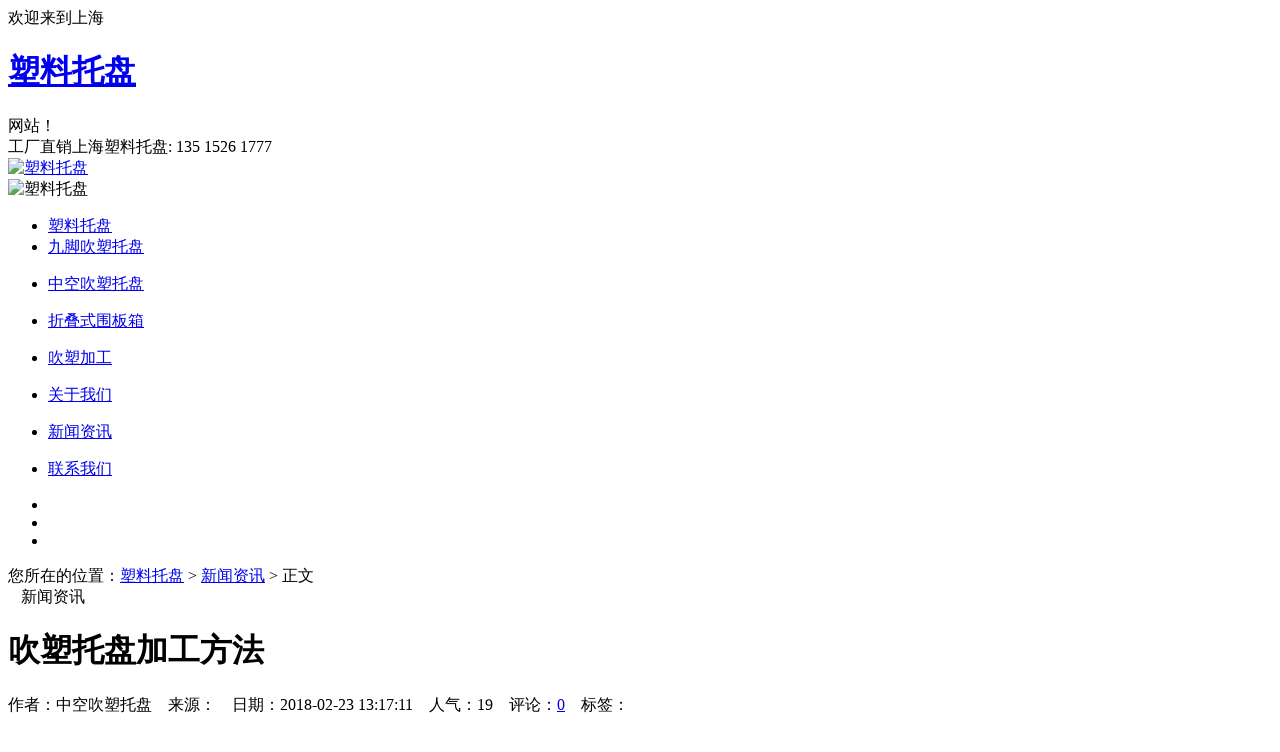

--- FILE ---
content_type: text/html; Charset=utf-8
request_url: http://www.sltuopan6.com/news/843.html
body_size: 6154
content:
<!DOCTYPE html PUBLIC "-//W3C//DTD XHTML 1.0 Transitional//EN" "http://www.w3.org/TR/xhtml1/DTD/xhtml1-transitional.dtd">
<html xmlns="http://www.w3.org/1999/xhtml">
<head>
<meta http-equiv="Content-Type" content="text/html; charset=utf-8" />

<meta name="Keywords" content="" />
<meta name="Description" content="" />
<title>吹塑托盘加工方法_新闻资讯_上海塑料托盘制造有限公司</title>
<link href="/lib/css/base.css" rel="stylesheet" type="text/css" />
<link href="/theme/default/css/base.css" rel="stylesheet" type="text/css" />
<link href="/theme/default/css/comment.css" rel="stylesheet" type="text/css" />
<script>var webroot="/",infoid="843",murl="show.asp?id=843",contenturl="http://www.sltuopan6.com/news/843.html";</script>
<script src="/lib/js/jquery.js"></script>
<script src="/lib/js/jquery-migrate-1.1.0.min.js"></script>
<script src="/lib/tips/jquery.tips.js"></script>
<script src="/lib/js/base.js"></script>
<script src="/lib/js/mobile.js"></script>
<script src="/lib/validator/jquery.validator.js"></script>
<script src="/lib/validator/zh_CN.js"></script>
<script src="/theme/default/js/base.js"></script>
<script src="/theme/default/js/easy.js"></script>
<script src="/lib/js/sdcms.hits.js"></script>
<script src="/lib/js/sdcms.comment.js"></script>
</head>

<body>

  

  <div class="body_top1">
       <div class="topleft">
        欢迎来到上海<a href="http://www.sltuopan6.com"><h1>塑料托盘</h1></a>网站！
       </div>
      <div class="topright"> 工厂直销上海塑料托盘: 135 1526 1777</div>
	  
  </div>
 <div class="clear"></div>
<div class="xiahuaxian"></div>

<div class="body_top2">
    <div class="body_top2_logo"><a href="http://www.sltuopan6.com"><img src="http://www.sltuopan6.com/theme/default/images/logo.gif" alt="塑料托盘"/></a></div>
   
    <div class="r"><img src="http://www.sltuopan6.com/theme/default/images/con_phone.png" alt="塑料托盘"/></div>
  </div>
 <div class="clear"></div>
 
    <div id="nav">
      <ul>
        <li id="menu00"><a href="http://www.sltuopan6.com">塑料托盘</a></li>
        
       <li ><a href="http://www.sltuopan6.com/jiujiao/">九脚吹塑托盘</a><dl></dl></li>
       
       <li ><a href="http://www.sltuopan6.com/zhongkong/">中空吹塑托盘</a><dl></dl></li>
       
       <li ><a href="http://www.sltuopan6.com/weibanxiang/">折叠式围板箱</a><dl></dl></li>
       
       <li ><a href="http://www.sltuopan6.com/chuisujiagong/">吹塑加工</a><dl></dl></li>
       
       <li ><a href="http://www.sltuopan6.com/lailiqi/">关于我们</a><dl></dl></li>
       
       <li class="hover"><a href="http://www.sltuopan6.com/news/">新闻资讯</a><dl></dl></li>
       
       <li ><a href="http://www.sltuopan6.com/13515261777/">联系我们</a><dl></dl></li>
       
      </ul>
  </div>
  <!-- banner代码 开始 -->
  <link rel="stylesheet" type="text/css" href="http://www.sltuopan6.com/theme/default/images/banner/css/jquery.jslides.css" media="screen" />
<script type="text/javascript" src="http://www.sltuopan6.com/theme/default/images/banner/js/jquery.jslides.js"></script> 

 <div id="full-screen-slider">
	<ul id="slides">
	    
            
        <li style="background:url('http://www.sltuopan6.com/theme/default/images/banner/images/b1.jpg') no-repeat center top"><a href="http://www.sltuopan6.com/zhongkong/" target="_blank" rel="nofollow" > </a></li>
       
            
        <li style="background:url('http://www.sltuopan6.com/theme/default/images/banner/images/b2.jpg') no-repeat center top"><a href="http://www.sltuopan6.com/jiujiao/" target="_blank" rel="nofollow" > </a></li>
       
            
        <li style="background:url('http://www.sltuopan6.com/theme/default/images/banner/images/b3.jpg') no-repeat center top"><a href="http://www.sltuopan6.com/jiujiao/" target="_blank" rel="nofollow" > </a></li>
       
		
	</ul>
</div>
<!-- banner代码 结束 -->
 
 
  <div id="position">您所在的位置：<a href="http://www.sltuopan6.com">塑料托盘</a> > <a href="/news/" title="新闻资讯">新闻资讯</a> > 正文</div>
  <div id="container">
      <div class="left">
          <!--left begin-->
          <div class="pc_header"><img src="/theme/default/images/dot.gif" width="13" height="13" />新闻资讯</div>
          <div class="pc_body newsshow">
              <h1>吹塑托盘加工方法</h1>
              <div class="info">作者：中空吹塑托盘　来源：　日期：2018-02-23 13:17:11　人气：<span id="hits">19</span>　评论：<span id="commentnum"><a href="/plug/comment.asp?id=843" rel="nofollow">0</a></span>　标签：</div>
              <div class="content">
                <p><span style="font-family: &quot;sans serif&quot;, tahoma, verdana, helvetica;">&nbsp; 莱力奇塑业有限公司提示您吹塑托盘加工工艺分为两个阶段：挤出和在模具中成型。这两个阶段联组成一个出产单元，从技术和经济的角度来看都是合理的，这样就形成了吹塑机。材料或物料殽杂物从料斗参与挤出机。转速可控的螺杆沿着挤出机的纵向运送固体物料，并对其举办紧缩。</span><br style="font-family: &quot;sans serif&quot;, tahoma, verdana, helvetica; white-space: normal;"/><br style="font-family: &quot;sans serif&quot;, tahoma, verdana, helvetica; white-space: normal;"/><span style="font-family: &quot;sans serif&quot;, tahoma, verdana, helvetica;">&nbsp; &nbsp; 吹塑托盘 吹塑托盘加工塑化所需的部分热量由加热元件从外部供给，但是在接连操作进程中，尽大约多的热量应该由挤出机机筒内的摩擦和剪切孕育发生。在理想的状态下，一股彻底匀称的熔融的物料从螺杆的顶端挤出，接连进入型坯的头部，并在此转变成管状的预成形体或型坯。</span><br style="font-family: &quot;sans serif&quot;, tahoma, verdana, helvetica; white-space: normal;"/><span style="font-family: &quot;sans serif&quot;, tahoma, verdana, helvetica;">型坯从模口接连向下挤出。要是型坯模头与一个间歇输出的网络器连在一起，那么就是成批地出产。安置于合模单元的吹塑模具封闭了型坯，通入紧缩氛围吹胀型坯，使其紧贴模腔壁。</span><br style="font-family: &quot;sans serif&quot;, tahoma, verdana, helvetica; white-space: normal;"/><span style="font-family: &quot;sans serif&quot;, tahoma, verdana, helvetica;">一旦充足的热量议定敏捷冷却的模壁从热成型材料撤走，那么新计划表面的吹塑制品就成型了，且形状底子连接安定，不发生进一步的变形。然后模具翻开，推出制品，接着又开端吹塑的循环进程（形成型坯－合模－吹胀－冷却－脱模）。</span><br style="font-family: &quot;sans serif&quot;, tahoma, verdana, helvetica; white-space: normal;"/><span style="font-family: &quot;sans serif&quot;, tahoma, verdana, helvetica;">&nbsp; &nbsp; 就装备和操作方法而言，吹塑加工存在许多变量。但是原则上来说，这一点并不能改变什么。吹塑装备中的挤出机更适宜水安静装。它要么将熔体接连挤出至型坯模具，要么间歇挤出至集料器。合模单元可所以结实的，也可所以移动的。模具的直径和空隙大都环境下具有很宽的革新领域。吹塑芯轴和型坯拉伸芯轴是笔直的或歪斜的，歪斜成直角或必定的偏移量。吹塑芯轴每每被计划成在冷却阶段能够在吹塑成形体内部举办气体交换，大约能够引进冷却剂比如冷却气体。</span><br style="font-family: &quot;sans serif&quot;, tahoma, verdana, helvetica; white-space: normal;"/><br style="font-family: &quot;sans serif&quot;, tahoma, verdana, helvetica; white-space: normal;"/><span style="font-family: &quot;sans serif&quot;, tahoma, verdana, helvetica;">&nbsp; &nbsp; 终究，型坯密封设备（严重是那些用于使得型坯紧贴模具的设备）颠末永劫间的出产工作，议定保证均一的壁厚分布和接连安定的分量，进步制品加工精度。当必要在短促的空间里，用单一的板滞出产很多的制品时，那么选择多型坯冲模、多孔位吹模、多合模单元以及有多个模具的圆盘传送带是有需要的。</span></p>
                <div class="list_page page_group"><ul></ul></div>
                <strong>本文网址：</strong><a href="http://www.sltuopan6.com/news/843.html" title="吹塑托盘加工方法">http://www.sltuopan6.com/news/843.html</a>
                  
              </div>
             <div class="pre">上一篇：
            
            <a href="/news/842.html" title="莱力奇吹塑托盘生产的托盘成为出口的要点">莱力奇吹塑托盘生产的托盘成为出口的要点</a>
            </div>
                <div class="next">下一篇：
            
            <a href="/news/844.html" title="莱力奇塑业多元化发展">莱力奇塑业多元化发展</a>
            </div>
          </div>
          
          <div class="pc_header mt10"><span><a href="/plug/comment.asp?id=843" rel="nofollow">更多>></a></span><img src="/theme/default/images/dot.gif" width="13" height="13" />评论信息</div>
          <div class="pc_body newsshow">
            <div id="commenttop"></div>
          </div>
          <div class="pc_header mt10"><img src="/theme/default/images/dot.gif" width="13" height="13" />我要评论</div>
          <div class="pc_body newsshow">
            <div id="comment_staus"></div>
          </div>
          
          <!--left over-->
      </div>
      <div class="right">
	  
	   <div class="pc_header"><img src="/theme/default/images/dot.gif" width="13" height="13" />随机推荐</div>
          <div class="pc_body p15">
              <ul class="topnews">
                    
                    
                    <li><a href="/news/698.html" title="塑料托盘的正确清理方法有哪些" >塑料托盘的正确清理方法有哪些</a></li>
                    
                    
                    <li><a href="/news/697.html" title="莱力奇塑料托盘价格的决定性因素有哪些" >莱力奇塑料托盘价格的决定性因素有哪些</a></li>
                    
                    
                    <li><a href="/news/696.html" title="塑料托盘80年代以来迅速发展的原因" >塑料托盘80年代以来迅速发展的原因</a></li>
                    
                    
                    <li><a href="/news/695.html" title="根据具体的承载重量选择合适的塑料托盘" >根据具体的承载重量选择合适的塑料托盘</a></li>
                    
                    
                    <li><a href="/news/694.html" title="塑料托盘喷漆需要使用的步骤" >塑料托盘喷漆需要使用的步骤</a></li>
                    
                    
                    <li><a href="/news/693.html" title="白色塑料托盘制作为什么要求有一定的起订量" >白色塑料托盘制作为什么要求有一定的起订量…</a></li>
                    
                    
                    <li><a href="/news/692.html" title="未来五年塑料托盘的发展目标" >未来五年塑料托盘的发展目标</a></li>
                    
                    
                    <li><a href="/news/691.html" title="如何鉴别塑料托盘产品质量是否合格" >如何鉴别塑料托盘产品质量是否合格</a></li>
                    
                    
                    <li><a href="/news/690.html" title="中空吹塑塑料托盘需要对原材料有什么要求" >中空吹塑塑料托盘需要对原材料有什么要求</a></li>
                    
                    
                    <li><a href="/news/689.html" title="生活中常见的塑料托盘规格是那几种" >生活中常见的塑料托盘规格是那几种</a></li>
                    
              </ul>
          </div>
           
          
          <div class="pc_header mt10"><img src="/theme/default/images/dot.gif" width="13" height="13" />联系我们</div>
          <div class="pc_body p15 contact">电　话：0519-8638 1328<br />
手　机：135 1526 1777（罗经理）/138 0907 4979（王经理）<br />
邮　箱：lailiqi88#126.com(#=@)<br />
网　址：www.jstuopan.com<br />
地　址：江苏省常州市钟楼区富林路7-1<br />
产　品：吹塑托盘、中空吹塑托盘
</div>
		  
      </div>
  </div>
  
  <div id="footer">
    <div class="p15"><a href="http://www.sltuopan6.com">网站首页</a>　|　<a href="/job/">人才招聘</a>　|　<a href="/lailiqi/">关于我们</a>　|　<a href="/13515261777/">联系我们</a><!--　|　<a href="http://www.sltuopan6.com/plug/book.asp" rel="nofollow">在线留言</a>-->　|　<a href="http://www.sltuopan6.com/plug/sitemap.asp" rel="nofollow">网站地图</a>　|　<a href="http://www.sltuopan6.com/sitemap_baidu.xml" >百度地图</a></div>
      版权所有：<a href="http://www.sltuopan6.com"><h2 style="display:inline; font-size:14px;">塑料托盘</h2></a>　<a href="https://beian.miit.gov.cn/" target="_blank" rel="nofollow">苏ICP备16017773号-11</a>  <script>
var _hmt = _hmt || [];
(function() {
  var hm = document.createElement("script");
  hm.src = "https://hm.baidu.com/hm.js?c1a2dd88376cde38848aa0fb0357bf3c";
  var s = document.getElementsByTagName("script")[0]; 
  s.parentNode.insertBefore(hm, s);
})();
</script>
<img src="http://www.sltuopan6.com/plug/spider/call.asp" border="0" width="0" height="0" alt="塑料托盘"> 页面执行时间0.1250秒　查询数据库16次　<br> 网络推广技术支持： <a href="http://www.0519baidu.com/" target="_blank">常州好搜网络(电话:13776352110)</a>  　

</div>
<script>
	E.config({baseUrl:'http://www.sltuopan6.com/theme/default/js/'});
	E.use('switchable',function(){
		var Switchable=E.ui.Switchable,sc;
		var sc=new Switchable('#switchable3',{effects:'slideX',nav:true});
	});
</script>
<script src="http://www.sltuopan6.com/plug/service/online.js"></script>
</body>
</html>